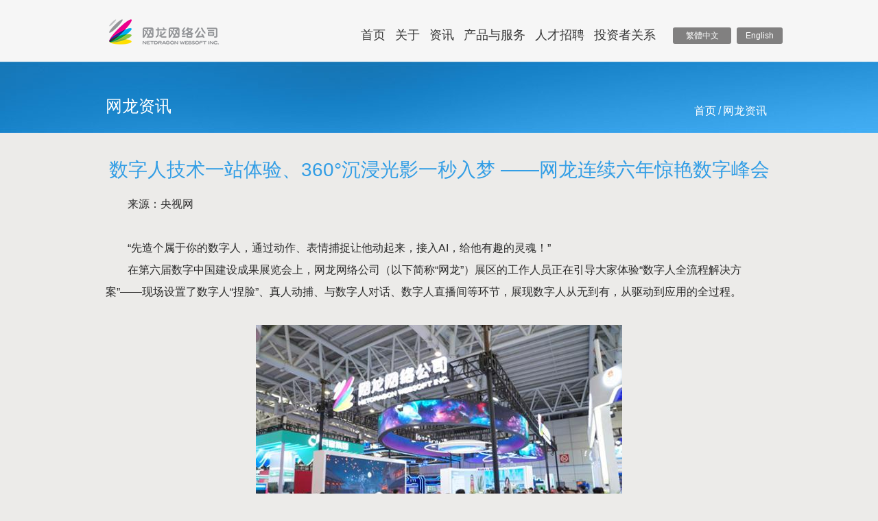

--- FILE ---
content_type: text/html
request_url: https://www.nd.com.cn/content/2023-05-18/20230518083135760.shtml
body_size: 4434
content:
<!DOCTYPE html PUBLIC "-//W3C//DTD XHTML 1.0 Transitional//EN" "http://www.w3.org/TR/xhtml1/DTD/xhtml1-transitional.dtd">
<html xmlns="http://www.w3.org/1999/xhtml">
<head>
<meta http-equiv="Content-Type" content="text/html; charset=gbk" />
<title>数字人技术一站体验、360°沉浸光影一秒入梦 ——网龙连续六年惊艳数字峰会</title>
<link type="text/css" rel="stylesheet" media="screen" href="/css/style2016.css" />
<link rel="shortcut icon" href="https://image.nd.com.cn/www/2015/05/29/logo20160226.ico">
<script type="text/javascript" src="/script/showFlash.js"></script>

<script tyye="text/javascript">
function handleRouter(type) {
    var ua = navigator.userAgent.toLowerCase();
     var url =["http:\/\/www.nd.com.cn\/content\/2023-05-18\/20230518233140588.shtml"];

    var phone_match = /iphone|ipod|ios|android|nokia|Windows Phone OS|blackberry|webos|MeeGo|smartphone|symbian|s60|Series60|ucweb|uc brower|opera mini|opera mobi|mini 9.5|320x320|240x320|176x220|320*480|480*320|240*320|320*320|176*220|vx1000|lge|m800|e860|u940|ux840|compal|wireless|mobi|ahong|lg380|lgku|lgu900|lg210|lg47|lg920|lg840|lg370|sam-r|mg50|s55|g83|t66|vx400|mk99|d615|d763|el370|sl900|mp500|samu3|samu4|vx10|xda_|samu5|samu6|samu7|samu9|a615|b832|m881|s920|n210|s700|c-810|_h797|mob-x|sk16d|848b|mowser|s580|r800|471x|v120|rim8|c500foma:|160x|x160|480x|x640|t503|w839|i250|sprint|w398samr810|m5252|c7100|mt126|x225|s5330|s820|htil-g1|fly v71|s302|-x113|novarra|k610i|-three|8325rc|8352rc|sanyo|vx54|c888|nx250|n120|mtk |c5588|s710|t880|c5005|i;458x|p404i|s210|c5100|teleca|s940|c500|s590|foma|samsu|vx8|vx9|a1000|_mms|myx|a700|gu1100|bc831|e300|ems100|me701|me702m-three|sd588|s800|8325rc|ac831|mw200|brew |d88|htc\/|htc_touch|355x|m50|km100|d736|p-9521|telco|sl74|ktouch|m4u\/|me702|8325rc|kddi|phone|lg |sonyericsson|samsung|240x|x320|vx10|nokia|sony cmd|motorola|up.browser|up.link|mmp|symbian|smartphone|midp|wap|vodafone|o2|pocket|mobile|psp|treo/i;
  
    if (location.href.indexOf("?pc") == -1 && (ua.match(phone_match) || ua == null)){
            location.href = url[0];
    } else {
        return;
    }

}

handleRouter();
</script>
</head>

<body>

<!-- header -->
<div class="header">
   <div style="display:none"><img alt="" src="https://image.nd.com.cn/www/2015/01/22/ndlogo.jpg"></div>
   <div class="wrapper header_wrapper">
     <h1 class="logo"><a href="/" title="ND" class="pngFix">网龙网络控股有限公司</a></h1>
    <ul class="nav clearfix">
        <li><a href="/" title="首页">首页</a></li>
        <li><a href="/about/overview.shtml" title="关于">关于</a></li>
        <li><a href="/press/news.shtml" title="资讯">资讯</a></li>
        <li><a href="/products/education.shtml" title="产品与服务">产品与服务</a></li>
        <!-- <li><a href="https://nd99u.site.101.com/" title="网龙大学">网龙大学</a></li> -->
        <li><a href="http://hr.nd.com.cn/" title="人才招聘" target="_blank">人才招聘</a></li>
        <li><a href="http://ir.nd.com.cn/sc/" title="投资者关系">投资者关系</a></li>
     </ul>
    <div class="language_select_btn" selectbtn="true" style="width: 67px;"><a href="http://www.netdragon.com/" id="enBtn" style="color:#fff"><span selecttextbox="true">English</span></a></div>
<div id="switch-lan"  class="language_select_btn language_switch_btn"></div>

   </div>
</div>
<!-- /header -->
<!-- main -->
<div class="main">
  <div class="title">
		<div class="wrapper">
			<h2>网龙资讯</h2>
			<p class="crumb"><a href="/">首页</a>/<span>网龙资讯</span></p>
		</div>
	</div>


	<div class="wrapper clearfix">
		<div class="sub_content news_content">
			<h3 style="color:#339ee5;text-align:center">数字人技术一站体验、360°沉浸光影一秒入梦 ——网龙连续六年惊艳数字峰会</h3>
			<p>　　来源：央视网&nbsp;</p>

<p>&nbsp;</p>

<p>　　&ldquo;先造个属于你的数字人，通过动作、表情捕捉让他动起来，接入AI，给他有趣的灵魂！&rdquo;</p>

<p>　　在第六届数字中国建设成果展览会上，网龙网络公司（以下简称&ldquo;网龙&rdquo;）展区的工作人员正在引导大家体验&ldquo;数字人全流程解决方案&rdquo;&mdash;&mdash;现场设置了数字人&ldquo;捏脸&rdquo;、真人动捕、与数字人对话、数字人直播间等环节，展现数字人从无到有，从驱动到应用的全过程。</p>

<p>&nbsp;</p>

<p style="text-align: center;"><img src="https://image.nd.com.cn/www/2023/05/nd_0518_1.jpg" /></p>

<p style="text-align: center;">网龙展区吸引大量观众驻足参观</p>

<p style="text-align: center;">&nbsp;</p>

<p style="text-align: center;"><img src="https://image.nd.com.cn/www/2023/05/nd_0518_2.jpg" /></p>

<p style="text-align: center;">网龙执行董事、党委书记郑辉接受媒体采访</p>

<p style="text-align: center;">&nbsp;</p>

<p>　　这是网龙连续6届参与数字中国建设峰会及成果展览会，前沿的技术体验和充满创意的产品设计，让网龙成为本次峰会的焦点。与此同时，网龙还为数字中国创新大赛打造了专属的元宇宙会议系统，创造高参与感、临场感的线上体验，让参赛队伍不受时间地域限制，进行交流互动。</p>

<p>　　<strong>从无到有，现场&ldquo;造&rdquo;出数字人互动秀</strong></p>

<p>　　网龙的&ldquo;数字人一站式体验区&rdquo;聚合网龙多项数字人相关技术，展出不同驱动模式下数字人的交互方式，让公众可体验数字人制作、驱动以及应用&ldquo;背后的奥秘&rdquo;。</p>

<p style="text-align: center;"><img src="https://image.nd.com.cn/www/2023/05/nd_0518_3.jpg" /></p>

<p style="text-align: center;">　　网龙&ldquo;数字人一站式体验专区&rdquo;展出数字人从制作、驱动到应用的全流程</p>

<p style="text-align: center;">&nbsp;</p>

<p>　　面对数字人如何驱动的问题，网龙给出了这样的答案&mdash;&mdash;通过&ldquo;动捕/面捕+实时引擎&rdquo;，真人可化身为数字人，并实现&ldquo;同框对话&rdquo;。此外，网龙还在逐步探索以AI来驱动数字人的模式，通过接入AI大模型，让数字人拥有与人类进行实时对话的能力，这正是人工智能技术赋予数字人感知交互的&ldquo;灵魂&rdquo;。</p>

<p>　　<strong>融合应用，且看数字光影艺术</strong></p>

<p>　　作为&ldquo;教育出海&rdquo;的先行者，网龙还在此空间中打造了一场别具一格的&ldquo;一带一路&rdquo;成果展，通过沉浸光影秀的方式，将工笔画卷轴与数字化技术相结合，营造了虚实结合、科技感十足的视觉体验。参观者可沉浸在动态光影之中，领略网龙助力&ldquo;教育出海&rdquo;的点滴成果。</p>

<p>　　多元开花，数字应用成果颇丰</p>

<p>　　如今，数字化与各行各业的融合应用已越来越紧密，凭借多年经验积累和技术沉淀，网龙从教育出发，以数字之名，让&ldquo;数实融合成果&ldquo;在党建、IP+、文旅领域全面开花。展会上，网龙数字教育元宇宙小镇、2023年全国两会AR报道、中国好党员、网龙天诺&mdash;&mdash;IP打造运营解决方案等丰硕成果也悉数亮相。</p>

<p>　　网龙执行董事、党委书记郑辉在采访中表示，在数字技术的支持下，现代化经济体系未来新图景已然展开，网龙将持续探索更多数实融合新模式，聚焦重点、集聚资源，全方位推动数字化多元应用，助力福建数字经济发展。</p>

		</div>
	</div>
</div>
<!-- /main -->
		<!-- footer -->
<div class="footer">
    <div class="wrapper footer_wrapper">
        <h2 class="pngFix"><a href="/" title="网龙网络控股有限公司">NetDragon Websoft Inc.</a></h2>
        <dl>
            <dt>网龙概况</dt>
            <dd><a href="/about/overview.shtml" title="">公司简介</a></dd>
            <dd><a href="/about/corporate-awards.shtml" title="">荣誉与成就</a></dd>
            <dd><a href="/products/cngame.shtml" title="">我们的产品</a></dd>
            <dd><a href="/about/management-team.shtml" title="">管理团队</a></dd>
            <dd><a href="/press/news.shtml" title="">公司动态</a></dd>
        </dl>
        <dl>
            <dt>联系我们</dt>
            <dd><a href="/about/contact-us.shtml" title="">联系方式</a></dd>
            
        </dl>
        <dl>
            <dt>总部地址</dt>
            <dd>福建省福州市温泉支路58号851大楼</dd>
        </dl>
    </div>
</div>
<!-- /footer -->
<!-- copyright -->
<div class="copyright clearfix">
    <div class="wrapper clearfix">
        <p class="left">
            <span>Copyright &copy; 1999-
                
                2025 NetDragon Websoft Holdings Limited. All Rights Reserved</span><br>
            <span>
                <a href="http://www.beian.gov.cn/portal/registerSystemInfo?recordcode=35010202001292" target="_blank">
                    <img src="https://image.nd.com.cn/www/nd15v1/icon_gongan.png" alt=""
                        class="icon_gongan" />闽公网安备35010202001292号</a>
            </span>
        </p>

        <!-- <div class="right">
                <a target="_blank" href="http://www.cyberpolice.cn/wfjb/"><img
                        src="http://img7.91huo.cn/news/images/topmenu/1127/netpolice1.gif" alt="报警岗亭" title="报警岗亭"
                        border="0"></a>
                <p><a target="_blank" href="http://www.cyberpolice.cn/wfjb/">报警岗亭</a></p>
            </div> -->
        <div class="right not-last">
            <a target="_blank" href="https://beian.miit.gov.cn/"><img src="https://image.nd.com.cn/www/icp1.gif"
                    alt="闽ICP证B2-20050038" border="0" title="闽ICP证B2-20050038"></a>
            <p>闽ICP证<br /><a target="_blank" href="https://beian.miit.gov.cn/">B2-20050038</a></p>
            <p></p>
        </div>
        <div class="right not-last">
            <a href='https://www.99.com/content/2017-09-17/20170917210927418.shtml' target='_blank'
                style='border:0;'><img src='https://image.nd.com.cn/www/images/nd/fjcp1.jpg' style='border:0;' /></a>
        </div>
    </div>
</div>
<script type="text/javascript" src="/script/language_for_ir.js??"></script>
<script type="text/javascript" src="/script/run_switch_language.js"></script>
<!-- /copyright -->
<!--统计代码-->
<script>
    var _hmt = _hmt || [];
    (function () {
        var hm = document.createElement("script");
        hm.src = "https://hm.baidu.com/hm.js?efaa63e84e0f624f57139b7ed788c365";
        var s = document.getElementsByTagName("script")[0];
        s.parentNode.insertBefore(hm, s);
    })();
</script>
<!--/统计代码-->

</body>
</html>


--- FILE ---
content_type: text/css
request_url: https://www.nd.com.cn/css/style2016.css
body_size: 7796
content:
@charset "utf-8";

/* cssreset */
body, div, h1, h2, h3, h4, h5, h6, p, blockquote, dl, dt, dd, ul, ol, li, fieldset, form, tr, th, td, center, input, button, textarea{padding:0;margin:0}
table { border-collapse: collapse; border-spacing: 0;}
fieldset, img { border: 0;}
button,input,select,textarea{ font-size:12px;}
input,img,select{ vertical-align:middle;}
ul,li{list-style:none;}
h1, h2, h3, h4, h5, h6 {font-size: 100%;  font-weight: normal;}
strong{ font-weight: normal;}
.left{ float:left;}
.right { float:right;}
.txthide{text-indent:-9999em;overflow:hidden; line-height:0; font-size:0;}
.relative { position:relative;}
.absolute { position:absolute;}

/* float */
.clearfix:after{ content:""; height:0; visibility:hidden; display:block; clear:both;}
.clearfix{ zoom:1;}
.clear { clear:both;}

/* a */
a{ color:#000; text-decoration:none;outline: none;}
a:active {star:expression(this.onFocus=this.blur());}:focus { outline:0; }
a:hover{ text-decoration:none;}

html,body{ font: 12px/21px "MicroSoft YaHei",sans-serif; background:#ecebe9;}
.wrapper{ margin:0 auto; width:1002px;}


/*-----------------------------------public------------------------------------------*/
/*header*/
.cover{width:100%; position:absolute;bottom:0px; left:0px; height:3px; background:url(https://image.nd.com.cn/www/2014v1/cover0829v1.png) repeat-x 0px -2px; margin-bottom:-3px;}
.header{ height: 90px; background-color: #f6f6f6;/*overflow: hidden;*/position: relative;}
.header_wrapper{ position: relative; height: 88px;}
.logo{ padding: 26px 0 0 17px; width: 109px; height: 75px;}
.logo a{ display: block; width: 166px; height: 50px; background: url(https://image.nd.com.cn/www/nd15v1/ndlogo_160525a.png) no-repeat 0 0; text-indent: -999em; overflow: hidden;}
.nav{ position: absolute; top: 37px; right:178px;}
.nav li{ float: left; display: inline-block; margin: 0 7px;}
.nav li a{ display: inline-block; height: 28px; color:#353535; text-transform: uppercase; line-height: 28px; font-size: 18px; }
.nav li a:hover,.nav li a.on{ border-bottom: 3px solid #353535;}
.language_select_btn{ position: absolute; right:0px; top: 40px; width: 85px; height: 24px; background-color: #818080;text-align: center; color: #fff; border-radius: 3px; line-height: 24px; z-index: 999; cursor: pointer;}
.language_select_box{ background-color: #818080; border-radius: 0 0 5px 5px;}
.language_select_box li{ border-top: 1px dashed #949393; line-height: 25px; }

/*footer*/
.footer{ background-color: #f6f6f6; border-top: 1px solid #d9d8d7;}
.footer_wrapper{ padding: 0 16px; height: 280px; overflow: hidden; width: 970px;}
.footer_wrapper h2{ float: left; margin-top: 30px; width: 277px; height: 57px; background: url(https://image.nd.com.cn/www/images/footer-logo-170527b.png) no-repeat 0 0;}
.footer_wrapper h2 a{ display: block; width: 100%; height: 41px;padding-top: 21px; font-size: 0;font-weight: bold;font-family: sans-serif; overflow: hidden;color: #cbcbcb;letter-spacing: 3.2px;}
.footer_wrapper dl{ float: left; width: 217px; height: 280px; border-left: 1px solid #e3e3e3;}
.footer_wrapper dt,.footer_wrapper dd{ padding-left:43px ;}
.footer_wrapper dt{ padding-top: 35px; padding-bottom: 10px; color: #339ee5; font-size: 18px;}
.footer_wrapper dd{ font-size: 13px; color: #676767; line-height: 22px;}
.footer_wrapper dd a{ color: #676767; }
.footer_wrapper dd a:hover{ color: #339ee5; text-decoration: underline;}

/*copyright*/
.copyright{ background-color: #2f2f2f; line-height: 51px; font-size: 14px; text-align: center;padding: 10px 0;height:51px;color:#fff;line-height:51px;}
.copyright a{ color:#979797;}
.copyright a:hover{ text-decoration: underline;}
.copyright .right{font-size: 12px;_display:inline;}
.copyright .right.not-last{margin-right: 10px;}
.copyright .right img{vertical-align: middle;}
.copyright p{color:#979797;}
.copyright .right p{display: inline-block;line-height: 1.5em;vertical-align: middle;*display:inline;*zoom:1;}

/**
*********************************************index*****************************************
**/
/*index header*/
.index_header{width: 100%;  background: #f6f6f6; z-index: 850; }
.index_header_focus{background: url(https://image.nd.com.cn/www/2014v1/topfocusbg.jpg) no-repeat center; z-index: 850}

.index_header_wrapper .nav li a{ color:#339ee5;}
.index_header_wrapper .nav li a:hover,.nav li a.on{ border-bottom: 3px solid #339ee5;}
.index_header_wrapper .language_select_btn{ background-color: #339ee5 ;}
.index_header_wrapper .language_select_box{ background-color: #236f89;}
.index_header_wrapper .language_select_box li{ border-top: 1px dashed #186680; }
.index_header_wrapper .joinus{position: absolute; width:67px; height:46px; bottom: -48px; right:0; z-index: 999}
.index_header_wrapper .joinus a{display: block; width:67px; height:32px;  background:#fff url(https://image.nd.com.cn/www/2014v1/joinus0825.png) no-repeat 7px 10px; opacity:0.8;   filter:alpha(opacity=80); }

.index_content h3{ padding: 58px 0 43px 16px; text-transform: uppercase; font-size: 30px; color: #3b3b3b;}
/*index flash*/
.index_banner{ position: relative; height: 472px; width: 100%; overflow: hidden; }
.index_flash_box,.index_flash_box li{ height: 472px; overflow: hidden; }
.index_flash_box,.index_flash_box li a{display: block; width: 100%; height: 100%}
.index_flicking_con{ position: absolute; right:70px; bottom: 30px; width: 50%; text-align: right;}
.index_flicking_con a{ display: inline-block; margin: 0 5px; width: 16px; height: 16px; background: url(https://image.nd.com.cn/www/2014v1/spr.png) no-repeat -266px -530px; }
.index_flicking_con a.on{ background-position: -285px -511px ;}
#btn_prev,#btn_next{ display: none;}


/*index news*/
.index_news{ padding: 30px 0 45px; background-color: #2f2f2f; color: #9b9b9b; font-size: 18px; line-height: 1.7;}
/*index media*/
.index_media_box_all{overflow: hidden; height: 265px;}
.index_media_con{position: absolute;right: 0px;top: 60px; width: 94px; height: 20px; z-index: 100}
.index_media_con a{display: inline-block; margin: 0 5px; width: 16px; height: 16px; background: url(https://image.nd.com.cn/www/2014v1/spr.png) no-repeat -266px -530px;}
.index_media_con a.on{background-position: -284px -530px ;}
.index_media li{float: left; display: inline; margin: 0 16px; width: 301px; }
.index_media .index_media_box{width: 301px; height: 211px;}
.index_media .index_media_box img{width: 301px; height: 211px;}
.index_media p{text-align: left; font-size:16px; color: #666; margin-top:10px;color:#2d2d2d }


/*index our products*/
.index_products_list{position: relative; height: 427px; overflow: hidden; float: left; display: inline; margin: 0 16px; width: 469px; background-color: #fff;}
.index_products_list dt{ width: 469px; height: 211px; overflow: hidden; position: relative;}
.index_products_list dt a{ color: #fff; font-size: 18px;}
.index_products_list dt img{ width: 469px; height: 211px;}
.index_products_list dt.edu_product_title img {
  height: 327px;
  margin-top: -58px;
}

.index_products_list dt strong,.index_products_mask{ position: absolute; bottom: 0; left: 0; }
.index_products_list dt strong{ padding-left: 15px; display: block; width: 454px; height: 42px; line-height: 42px; }
.index_products_list .index_products_mask{ left: 0; width: 469px; height: 42px; background-color: #000; opacity: 0.6; filter:alpha(opacity=60);}
.index_products_list dd{ position: relative;height: 71px; overflow: hidden; border-bottom: 1px solid #d5d5d5;}
.index_products_list dd.full-cont{height:215px;background-color: #FFF; }
.index_products_list dd.full-cont a{color:#000}
.index_products_list dd.full-cont a:hover{background:none;color:#000;}
.index_products_list dd a:hover strong{ color: #fff;}
.index_products_list dd.full-cont p{color:#a6a6a6}
.index_products_list dd a{ display: block; padding: 0 15px; height: 100%; font-size: 12px; color: #a6a6a6;position: relative;z-index: 2;}
.index_products_list dd img {
    display: none;
    width: 100%;
    height: 71px;
    position: absolute;
    left: 0;
    top: 0;
}
.index_products_list dd:hover img {
    display: block;
}

.index_products_list dd a:hover{ background: url(https://image.nd.com.cn/www/2014v1/product_hover180330.png) no-repeat 0 0; color: #bfbfbf; }
.index_products_list dd.full-cont a:hover strong{ color: #000;}
.index_products_list dd a strong{ display: block;height: 27px; line-height: 27px; padding-top: 15px;  color: #000;  font-size: 16px; }
.index_products_list dd a strong,.index_products_list dd a p{ height: 25px; line-height: 25px; overflow: hidden; white-space:nowrap; text-overflow:ellipsis; }
.index_products_list ul{padding-left: 25px;}
.index_products_list dd li{list-style-type: disc;}
.index_products_list dd li a{height: auto;padding-left: 0;}
.index_products_list dd li a:hover{text-decoration: underline;}
 .index_products_list dd.edu_product{top: 211px; left: 0; position: absolute;  height: 427px;width: 100%; }
 .index_products_list dd.soft_product{top: 211px; left: 0; position: absolute;  height: 427px; }

/*index about us*/
.link-head h3{ float:left;}
.link-head a { float:right; padding:58px 40px 0 0; font-size:14px; color:#339ee5;}
.index_about_us{ padding: 0 16px; line-height: 36px; font-size: 16px; color: #2b2b2b;}
.index_about_us span{ color: #339ee5;}
.index_about_us li { float: left; padding: 0 4px;width:130px;height:60px;overflow:hidden;}
.index_about_us li a{ display:block;width:130px; height:65px; background:url(https://image.nd.com.cn/www/nd15v1/tuijie_20200822.jpg) no-repeat}
.index_about_us li.ico101 a{ background-position:-140px -294px;}
.index_about_us li.ico101 a:hover{ background-position:-140px -5px;}
.index_about_us li.ico99 a{ background-position:0 -364px;}
.index_about_us li.ico99 a:hover{ background-position:0 -75px;}
.index_about_us li.ico101p a{ background-position:-143px -367px;}
.index_about_us li.ico101p a:hover{ background-position:-143px -78px;}
.index_about_us li.icom a{ background:url(https://image.nd.com.cn/www/2020/09/14/moyu-20200914.jpg);background-position:0 -60px;}
.index_about_us li.icom a:hover{ background-position:0 0;}
.index_about_us li.icoms a{ background-position:-285px -294px;}
.index_about_us li.icoms a:hover{ background-position:-285px -0px;}
.index_about_us li.icoy a{ background-position:-5px -508px;}
.index_about_us li.icoy a:hover{ background-position:-5px -219px;}
.index_about_us li.icoz a{ background-position:-145px -510px;}
.index_about_us li.icoz a:hover{ background-position:-145px -221px;}

/*index partners*/
.index_partners{ margin-top: 120px;}
.index_partners_wrapper{ padding: 25px 0 17px;}
.index_partners_wrapper li{ float: left; display: inline; margin: 0 10px;}

/*subcontent*/
.sub_content h4.cx_title01{padding: 50px 0 45px 0;}
.sub_content h4.cx_title02{font-size: 22px; color: #747474; padding-top: 40px;}

/*indexabout*/
.index_about{ padding: 29px 0 44px 15px; background-color: #2f2f2f; color: #9b9b9b; font-size: 18px; line-height: 1.7;}
.index_about h3{padding-bottom: 11px;font-size: 30px; text-transform: uppercase;}

.index_about .floatright{float: right;}
.index_about span{float: right; font-size: 14px; color: #737373}
.index_about .left li a{font-size: 14px; color: #a6a6a6; white-space: nowrap;overflow: hidden;width: 350px;display: block;text-overflow: ellipsis;float:left;}
.index_about li a:hover{font-size: 14px; color: #339ee5; text-decoration: underline;}
.index_about .left,.index_about .right{float:left; width: 45%;}
.index_about .left{padding-left:10px;}
.index_about .left li{line-height: 40px;}
.index_about #more{float:right;color:#339ee5; text-decoration:underline;font-size:14px}
.index_about .right{position: relative; overflow: hidden; ;padding-top: 75px;height:190px;float:right;margin-right:27px }
.index_about .right h3.cx_right_title {margin-left:2px;line-height: 14px; font-size: 14px; border-left: 3px solid #339ee5; padding:0 0 0 8px;  }
.index_about .right h3 span{float: none; color:#339ee5 }
.index_about .right span{line-height: 14px;}
.index_about .right .news_box{position: relative; overflow:hidden;  padding:15px 0 36px 0; z-index: 1; }

.index_about .right .news_box img{ width: 216px; height: 121px; object-fit: cover;}
.index_about .right .news_box a{font-size: 12px; color:#a6a6a6;white-space: nowrap;overflow: hidden;width: 96%;background:#353535;text-align:center;display: block;text-overflow: ellipsis;}
.index_about .right .prev,.index_about .right .next{float: left;width: 23px; height: 23px; color: #339ee5; font-size: 26px;text-align: center; ; line-height: 16px ; background: #474747; cursor: pointer; }
.index_about .right .prev{margin-left: 385px;}
.index_about .right .next{margin-left: 10px;}
.index_about .right .prev:before,.index_about .next:before{}

.index_about .right .news_box div p{font-size: 12px; padding:13px 0 13px 0; overflow: hidden; background: #353535; width: 96%; text-align: center;}
.index_about .right .news_box li.first_fix{margin:0;}
.index_about p{ padding-top: 8px;}
.index_about p span{ color: #319de5;}
.index_about .desc{ color:#747474; font-size: 13px;}
.language_switch_btn{ right:75px;}

/**********************************
 *sub page
 **********************************/
 /*title*/
.main{padding-bottom: 150px;color: #666666;font-size: 16px;line-height: 2;}
.title{background: #2893da url(https://image.nd.com.cn/www/images/2014/title.jpg) no-repeat;height: 104px;color: #ffffff;overflow: hidden;}
.title .wrapper{position: relative;}
.title h2{font-size: 24px;line-height: 130px;text-indent: 15px;}
.crumb{position: absolute;bottom: 50px;right: 20px;font-size: 16px;line-height: 1;}
.crumb a, .crumb span{padding: 0 3px;text-transform: capitalize;}
.crumb a{color: #fff;}
.crumb a:hover{text-decoration: underline;}

/*poo1*/
.pop1_main_box{width: 100%;height: 100%;position: absolute;top: 0;left: 0;z-index: 1000;display: none;}
.pop1_mask{ background: #000; position: fixed; left: 0;top: 0;height: 100%;width: 100%; opacity:0.8; filter:alpha(opacity=80);}
.pop1{ position: fixed; _position: absolute; top: 15%; _top:expression(eval(document.documentElement.scrollTop+150)); left: 50%; width: 960px; height: 620px; margin-left: -480px;}
.pop1 a{ display: block; position: absolute; font-family: "宋体"; text-align: center;}
.pop1 a:hover{color: #fff;}
.pop1 .img_ctrl{ top: 50%; margin-top: -230px; width: 80px; height:460px; line-height: 460px; color: #6f6f6f;  font-size: 40px;}
.pop1 .prev{ left: 0;}
.pop1 .next{ right: 0;}
.pop1 .pop_con{ position: relative; margin: 0 auto; padding: 10px; width: 700px; background-color: #fff;}
.pop1 .pop_con img{ display: block; margin:0 auto;}
.pop1 .close{ background: url(https://image.nd.com.cn/www/2014v1/140928/spr_140928.png) no-repeat 0 0; width:35px;height: 35px; right:-20px; top:-20px; line-height: 35px; color: #fff; font-size: 25px;}
.pop1 .close:hover{ background-position: 0 -36px;}


.audio_qp ul{padding-top:20px;}
.audio_qp ul li{ display: inline-block;*display: inline;*zoom: 1; padding:0 5px; width:340px;vertical-align: top;}
.audio_qp ul li img{width:340px; height:200px;}
.audio_qp ul li p{text-align:center; color:#339ee5;}

/*sub_content*/
.sub_content{float: right; width: 710px; min-height: 690px; padding: 0px 20px 0px 35px; border-left: 1px solid #d9d8d7; _overflow:hidden}

.sub_content h3{padding: 40px 0 20px;font-size: 28px;line-height: 1;}

.sub_content h4{padding: 50px 0 20px;color: #339ee5;font-size: 24px;line-height: 1;}
.sub_content h4.cx_division{padding: 20px 0 40px; font-size: 16px; border-top: 1px dotted #bdbcbb;}
.sub_content p{padding: 0px 0;color:#2b2b2b;line-height:2 !important}
.sub_content p.indent2{text-indent: 2em;color:#2b2b2b;margin-top:25px;}
.sub_content p strong{font-weight: bold;}
.sub_content p a{color: #339ee5; font-size: 14px;}
.sub_content p a:hover{text-decoration: underline;}
.sub_content p img{display:inline-block; max-width:100%; margin:0 auto;}
.page_div{float: right; margin-top:20px;}
.page_div span.m,.page_div span.counts{display: inline; background: none; height: auto; border: none; }
.page_div a{float: left;display: block; padding:0 10px;height: 20px;font-size:12px ;color: #2b2b2b; line-height: 20px; margin:0 1px;}
.page_div a:hover,.page_div a.on{color: #fff; background: #339ee5; }
.sub_content h4.pt20{padding-top: 20px;}

/*sub_sidebar*/
.sub_sidebar{float: right;width: 230px;font-size: 14px; text-transform:uppercase; _overflow:hidden;}
.sub_sidebar h3{padding-top: 46px;padding-bottom: 23px;color: #c0c0c0;font-size: 24px;line-height: 1;text-indent: 17px;}
.side_nav{padding-left: 17px;}
.side_nav li{height: 58px;border-bottom: 1px solid #d9d8d7;line-height: 58px;}
.side_nav a{display: block;background: url(https://image.nd.com.cn/www/2014v1/spr_01.png) no-repeat -500px 0;color: #3b3b3b;font-size:16px;}
.side_nav a:hover, .side_nav .current a{background-position: 0 22px;color: #339ee5;text-indent: 17px;}

.side_nav .side_nav_li_last{border-bottom: 0;}
/*----------------about us----------------*/
/*Corporate Culture*/
.w_bdb{padding-bottom: 30px;border-bottom:1px dotted #bdbcbb;}

/*Contact Us*/
.w_contact_us{padding: 25px 0;border-bottom:1px dotted #bdbcbb;}
.w_contact_us p{padding: 0;font-size: 14px;color:#2b2b2b}
.w_contact_us span{color: #339ee5;}
.w_contact_us strong{font-size: 18px;font-weight: bold;}

.w_contact_us_first{padding-top: 0;}
.w_contact_us_last{border-bottom:0;}

/*Corporate Awards*/
.w_c_b {color: #0082d9;}
.w_c_pi {color: #e317b6;}
.w_c_lg {color: #57a000;}
.w_c_o {color: #fc6500;}
.w_c_r {color: #e10000;}
.w_c_p {color: #5e00c7;}
.w_c_g {color: #5e00c7;}

.w_corporate_awards dl{background: url(https://image.nd.com.cn/www/images/2014/w_line.jpg) repeat-y 75px 4px;padding-bottom: 23px;}
.w_corporate_awards dt{float: left;background: url(https://image.nd.com.cn/www/2014v1/w_dot.jpg) no-repeat 75px 4px;width: 100px;font-size: 24px;line-height: 1;}
.w_corporate_awards dd{float: right;background: url(https://image.nd.com.cn/www/images/2014/w_bubble.jpg) no-repeat center top;width: 610px;padding-top: 20px;}
.w_corporate_awards ul{background: url(https://image.nd.com.cn/www/images/2014/w_bubble.jpg) no-repeat center bottom;padding-left: 45px;padding-right: 20px;padding-bottom: 20px;font-size: 14px;line-height: 1.75; font-weight: bold;}
.w_corporate_awards li{list-style-type:disc;padding: 7px 0;}

.w_corporate_awards .w_corporate_awards_dl_last{background-repeat: no-repeat;background-position:70px -200px;}
.w_corporate_awards .w_corporate_awards_dl_first {background-repeat: no-repeat;}
.w_c_lg dt{background-position:  -25px 4px;}
.w_c_o dt {background-position: -125px 4px;}
.w_c_r dt {background-position: -225px 4px;}
.w_c_pi dt{background-position: -325px 4px;}
.w_c_p dt {background-position: -425px 4px;}
.w_c_g dt {background-position: -525px 4px;}

/*Management Team*/
.w_management_team{padding-bottom: 40px;}
.w_management_team dt{background-color: #393939;height: 72px;padding-left: 16px;border-left: 5px solid #339ee5;}
.w_management_team h4{margin-top: 0;padding: 15px 0 8px 0;line-height: 1; font-size: 24px}
.w_management_team span{display: block;color: #c0c0c0;font-size: 14px;line-height: 1;}
.w_management_team dd{background-color: #fff;padding: 20px 23px;border-top: 1px solid #ecebe9;border-bottom: 1px dotted #bdbcbb;font-size: 14px;line-height: 1.75;}



/*Milestones*/
.w_milestones dt{width: 70px;padding-right: 30px;height: 24px;font-size: 16px;line-height: 24px;text-align: right;}
.w_milestones .bg_n dt {background: none;}
.w_milestones ul{padding-left: 30px;}
.w_milestones li{list-style-type: none;}
.w_tab_menu{padding-bottom: 40px;padding-top: 20px;}
.w_tab_menu li{float: left;}
.w_tab_menu a{display: block;background-color: #cfcfce;width: 226px;height: 46px;margin-right: 10px;color: #f1f1f1;line-height: 46px;text-align: center;-webkit-border-radius: 5px;
-moz-border-radius: 5px;
border-radius: 5px;}
.w_tab_menu a:hover, .w_tab_menu .on a{background-color: #339ee5;color: #fff;}
.w_tab_menu .w_tab_menu_a_last{margin-right: 0;}

/*Contact NetDragon*/
.w_contact_netdragon{padding: 25px 0;}
.w_contact_netdragon p{padding:0 0 20px;line-height: 1.75;}
.w_contact_form{width: 437px;}
.w_contact_form li{padding-bottom: 18px;}
.w_contact_form input{display: block;background-color: #fff;width: 405px;height: 43px;padding: 0 16px;border: 1px solid #d9d8d7;color: #d8d8d6;font-size: 16px;line-height: 43px;font-family: "MicroSoft YaHei";}
.w_contact_form_btns{padding-top: 6px;}
.w_contact_form_btns input{background-color: #339ee5;width: 150px;height: 48px;margin-right: 13px;border: 0;color: #ffffff;font-size: 16px;cursor: pointer;
-webkit-border-radius: 5px;
-moz-border-radius: 5px;
border-radius: 5px;}
.w_contact_form_btns .w_reset{background-color: #cfcfce;color: #f6f6f6;}
/*0616*/
.invest_type_btn{background-color: #fff;border: 1px solid #d9d8d7;color: #d8d8d6;text-indent: 16px;cursor: pointer;width: 437px !important;}
.invest_type_box{width: 437px !important;}
.invest_type_box li{height: 28px;line-height: 28px;padding-bottom: 0; border-top: 1px dashed #d9d8d7;color: #6F6F6F;}

/*Corporate Governance*/
.w_corporate_governance{}
.w_corporate_governance dt{background-position: 75px 113px;height: 244px;line-height: 244px;}
.w_corporate_governance dd{background: none;padding-top: 0;}
.w_corporate_governance p{float: left;width: 179px;padding: 3px 12px;text-align: center;}
.w_corporate_governance span{display: block;background-color: #fff;height: 43px;border-bottom: 1px solid #d5d5d5;color: #666666;font-size: 14px;line-height: 43px;}
.w_corporate_governance .lh1_5{line-height: 1.5;}

.w_corporate_governance .w_c_b {background-repeat: repeat-y;}
.w_corporate_governance span a{color: #666666;}

/*Analyst Coverage*/
.w_set_tab{background-color: #fff;width: 100%;}
.w_set_tab th, .w_set_tab td{padding: 14px;border: 1px solid #ddd;font-size: 14px;text-align: left;white-space: nowrap; line-height:20px;}
.w_set_tab th{color: #339ee5;font-weight: normal;}
.w_set_tab span, .w_set_tab a{color: #339ee5;}
.w_set_tab a:hover{text-decoration: underline;}
.w_set_tab td p{padding: 0; text-align:left; white-space:normal; word-break: break-all;word-wrap:break-word;overflow: hidden; width:auto}

.w_set_tab .size{float: right;color: #666666;}

.w_set_tab1{background-color: #fafaf9;width: 100%;}
.w_set_tab1 tr:nth-child(2n+1){background-color: #ffffff;}
.w_set_tab1 th, .w_set_tab1 td{padding: 14px;border: 1px solid #ecebe9;font-size: 14px;text-align: left;white-space: nowrap; line-height:20px;}
.w_set_tab1 th{background-color: #fefce3;color: #e3a600;font-weight: normal;}
.w_set_tab1 span, .w_set_tab1 a{color: #339ee5;}
.w_set_tab1 a:hover{text-decoration: underline;}
.w_set_tab1 td p{padding: 0; text-align:left; white-space:normal; word-brea
k: break-all;word-wrap:break-word;overflow: hidden; width:auto}

.w_set_tab1 .size{float: right;color: #666666;}

/*page*/
.page{padding: 20px 0;font-size: 14px;text-align: right;line-height:1;}
.page a, .page span{display: inline-block;height: 20px;padding: 0 5px;color: #747474;font-size: 14px;font-weight: bold;line-height: 20px;}
.page span, .page a:hover{background-color: #339ee5;color: #fff;}

.spage {width: 100%;}
.page_version2{padding: 20px 0;font-size: 14px;text-align: right;line-height:1;}
.page_version2 a, .page_version2 span{display: inline-block;height: 20px;padding: 0 5px;color: #747474;font-size: 14px;font-weight: bold;line-height: 20px;margin: 0 2px;}
.page_version2 span, .page_version2 a:hover{background-color: #339ee5;color: #fff;}
.page_version2 .no_link {background: gray;}

/*FAQ*/
.faq dl{margin-bottom: 8px;}
.faq dt{position: relative;background-color: #ffffff;height: 57px;padding-left: 70px;padding-right: 17px;border-bottom: 1px solid #ecebe9;color: #484848;font-size: 14px;line-height: 57px;}
.faq dt a{position: absolute;left: 0;top: 0;background: #339ee5 url(https://image.nd.com.cn/www/images/2014/spr_01.png) no-repeat 0 -75px;width: 56px;height: 57px;}
.faq dt a.show{background-position: 0 -133px;}
.faq dd{display: none;background-color: #faf9f9;padding: 12px 20px;border-bottom: 1px solid #ecebe9;color: #747474;font-size: 12px;line-height: 1.75;}
.faq dd a {color: #e3a600;text-decoration: underline;}
.faq dt span.font{color: #339ee5}

/*Our Partners - xus*/
.xus_ullist{ padding-bottom:60px;}
.xus_ullist li{ display:inline-block; width:230px; float:left; margin:0 3px;}
.xus_ullist li.cx_half{ display:inline-block; width:340px; float:left; margin:0 3px;}
.xus_ullist li img{ display:block; height:84px; width:230px;}
.xus_ullist li img.cx_half{ display:block; height:236px; width:326px; margin: 0 auto;}
.xus_pname{ height:60px;color:#747474; font:normal 14px/20px Tahoma, Geneva, sans-serif; padding:10px 0 0; width:230px; text-align:center; word-break: break-all;word-wrap:break-word;overflow: hidden;}
.cx_gmae_xus_pname{width: 340px;}
/*experience - cx*/
.cx_ullist{ padding-bottom:60px;}
.cx_ullist li{ display:inline-block; width:346px; float:left; margin:0 3px;}
.cx_ullist li.cx_main{width: 698px;}
.cx_ullist li img{ display:block; width: 346px;}
.cx_ullist li img.cx_main{ display:block; width: 698px;}
.cx_pname{ height:60px;color:#747474; font:normal 14px/20px Tahoma, Geneva, sans-serif; padding:10px 0 0; width:340px; text-align:center; word-break: break-all;word-wrap:break-word;overflow: hidden;}
.cx_pname_main{width: 680px;}

/*Corporate Governance - xus*/
.xus_tabbtn{ padding-bottom:35px;}
.xus_tabbtn li{ display:inline; width:228px; float:left; margin:0 4px;}
.xus_tabbtn li a{ display:block; width:228px; height:48px; text-align:center; color:#fff;font:normal 16px/48px Tahoma, Geneva, sans-serif; background:url(https://image.nd.com.cn/www/images/2014/xus_sprite.gif) no-repeat 0 0;}
.xus_tabbtn .on a,.xus_tabbtn li a:hover{ background-position:0 -48px;}
.xus_tabcon_table{ padding:0px 0 20px; border-bottom:1px dotted #bdbcbb;}
.xus_tabtip{ padding:10px 0 0 ; color:#747474; font:normal 12px/24px Tahoma, Geneva, sans-serif;}

/*2010 - xus*/


.xus_event{ padding:30px 0; border-bottom:1px dotted #bdbcbb;}
.xus_event:last-child{border-bottom: 0;}
.xus_event dt{ display:inline-block; float:left; width:227px;}
.xus_event dd{ display:inline-block; float:left; width:100%; margin-left:15px;}
.xus_event h5,.xus_event h5 a{ color:#2b2b2b; font:normal 20px/28px "MicroSoft YaHei";}
.xus_event p{ color:#2b2b2b; font:normal 14px "MicroSoft YaHei"; padding:0; line-height:2em; _width:680px;}
.xus_event p.date{padding:5px 0 12px;}
.xus_event p.date span{ color:#339ee5;}
.xus_event2 dt{width: 300px;}
.xus_event2 dt img{width: 100%;height: auto;}
.xus_event2 dd{width: 380px;margin-left: 30px; _overflow:hidden;}
.xus_event2 h5, .xus_event2 h5 a{font:normal 16px;margin:10px 0 30px;}
.xus_event2 p{font:normal 16px;}
.xus_fpage{ text-align:right; padding-top:20px;font:normal 14px/20px Arial;}
.xus_fpage strong{ font-weight:bold;}
.xus_fpage a{ color:#747474;font:bold 14px/20px Arial;}
.xus_fpage a:hover{ color:#414141; cursor:pointer;}
.xus_fpagenum{ padding:0 5px;}
.xus_fpagenum a,.xus_fpagenum span{ padding:3px 6px; font:bold 14px/14px Arial; color:#747474;}
.xus_fpagenum span{ background:#339ee5; color:#fff;}
.xus_fpagenum a:hover{ text-decoration:none;}

/*MMO Games - xus*/
.xus_mmogames li{ display:inline; float:left; padding-bottom:34px; margin:0 8px;}
.xus_mmogames li p.cx_center{text-align: center;}
.distance li{padding-bottom: 18px;}
.gamesbox{ display:block; width:339px;min-height: 460px; _height:460px; border-bottom:1px solid #d5d5d5; overflow:hidden; background:#fff;}
.games_img,cx_games_img{ display:block; width:339px; height:205px; position:relative;}
.cx_games_img_main{ width:694px; height: auto;}
.games_img a,cx_.games_img a{ display:block; text-align:center; }
.games_img img{float:left; width:339px; height:205px;}
.games_img img.product{float:none; width:100%; height:205px;}
.games_img img.cx_main{ width:694px; height:auto;}
.g_shadow_bar{ display:block; width:339px; height:42px;background:#000;opacity:0.5;-moz-opacity:0.5;filter:alpha(opacity=50); position:absolute; left:0; bottom:0;}
.g_name_bar{display:block; width:320px; height:42px; padding-left:19px; overflow:hidden; color:#fff; font:normal 18px/42px Georgia; position:absolute; left:0; bottom:0;}
.games_info{ width:305px; padding:0 17px;}
.games_info dt{ padding:11px 0; color:#339ee5; border-bottom:1px dotted #d9d8d8;font:normal 12px/24px Tahoma, Geneva, sans-serif;}
.games_info dd{color:#2b2b2b;font:normal 12px/24px Tahoma, Geneva, sans-serif;}

/*News*/
.news_content{width: 972px;padding: 0 15px;border: 0;}

.sub_content .w_tab_menu a{ width:166px; height:80px; line-height:80px;}
.sub_content .w_tab_menu .big-btn a { font-size:12px; line-height:20px; padding-left:5px; text-align:left}
.sm-news4 .w_tab_cont h5 { font-size:16px; color:#2b2b2b; font-weight:bold; }
.sm-news4 .w_tab_cont p { text-indent:2em; font-size:14px; padding:10px 0; line-height:2.5; text-align:justify;}
.sm-respon { padding-left:15px; }
.sm-news4 .w_tab_cont p.sm-respon-h {text-indent:0em;}
.sm-news4 .w_tab_cont .sm-respon p {text-indent:0em;}
.sm-btm-btn { text-align: center; padding-top:30px; }
.sm-btm-btn a { display:inline-block; height:30px; line-height:30px;text-align:center; width:100px; color:#fff; background-color:#cfcfce; border-radius:5px; margin-left:20px;}
.sm-btm-btn a:hover,.sm-btm-btn a.on { background-color:#339ee5; }

/* �������� */
.main .jc-link{padding: 50px 50px 100px 50px; margin-top: 15px; background-color: #fff; }
.main .jc-link .mian-link dt{float: left; width: 310px; }
.main .jc-link .mian-link dd{float: left;}
.main .jc-link .mian-link p{ font-size: 14px;  line-height: 35px}
.main .jc-link .mian-link span{color: #333333;  font-weight: bold;}
.main .jc-link .mian-link a{color: #009ad1}
.main .jc-link .product-link h4{ color: #078dbc; font-size: 18px ; font-weight: bold;}
.main .jc-link .product-link  table{display: block; padding-top: 30px; font-size: 14px; line-height: 30px;}
.main .jc-link .product-link th{text-align: left; color: #333; width: 260px; line-height: 35px}
.main .jc-link .product-link td a{ color: #009ad1}
.main .jc-link .product-link .edc-title{padding-top: 50px; height: 40px; border-bottom:3px solid #f2f2f2; }
.main .jc-link .product-link .edc-title .fl{float: left;}
.main .jc-link .product-link .edc-title a{float: left; display: block; width: 74px; height: 26px; text-align: center;line-height: 26px; border-radius: 2px; background-color:#05abe5; color: #fff; font-size: 14px; font-family: "����" }
.main .jc-link .product-link .edc-width td{width: 270px;}
.products-fellow-img img{margin: 0 5px 5px 0;max-height: 71px;}

.w_tab_menu.nd-pic-menu a {height: 58px;line-height: 58px;}
.nd-pic-2017 li {display: inline;float: left;width: 340px;margin: 0 7px;padding-bottom: 18px;}
.nd-pic-2017 li img {width: 340px;height: 202px;cursor: pointer;}
.nd-pic-2017 li .directory-tit {text-align: center;font-size: 20px;color: #666;font-family: 'microsoft yahei';}
.nd-pic-big-2017 {
    position: fixed;
    z-index: 1000;
}
.nd-pic-big-2017 .mask{
    position: fixed;
    z-index: 100;
    width: 100%;
    height: 100%;
    background: #000;
    opacity: .7;
    filter: alpha(opacity=70);
    top: 0;
    left: 0;
}
.nd-pic-big-2017 .pic-main {
    position: fixed;
    z-index: 1000;
    overflow: hidden;
    left: 50%;
    top: 50%;
    width: 340px;
    height: 202px;
}
.nd-pic-big-2017 .close-btn {
    float: right;
    font-family: "simsun";
    font-size: 30px;
    color: #ccc;
    cursor: pointer;
    font-style: normal;
}
.nd-pic-big-2017 .pic-main img {
    clear: both;
}
.inv-year-select-wrapper {
    margin-bottom: 10px;
}
.inv-year-select-wrapper .inv-year-select {
    display: inline-block;
    *display:inline;
    *zoom:1;
}
.inv-year-select-wrapper .inv-year-select a {
    padding: 0 3px;
    border-right: 1px solid #666;
    color: #666;
}
.inv-year-select-wrapper .inv-year-select a:hover {
    text-decoration: underline;
}
.inv-year-select-wrapper .inv-year-select a.on {
    font-weight: bold;
}
.inv-year-select-wrapper .inv-year-select a.last {
    border-right: 0;
}

.time-list-2019 {
    border-left: 3px solid #fff;
    margin-top: 10px;
    padding-bottom: 1px;
    *border-left: none;
}
.time-list-2019 dl {
    margin-bottom: 60px;
    padding-left: 30px;
    position: relative;
    *padding-left: 0;
}
.time-list-2019 dl:before {
    content: '';
    position: absolute;
    left: -10px;
    top: 5px;
    width: 16px;
    height: 16px;
    border-radius: 50%;
    background: #339ee5;
}
.time-list-2019 dt {
    font-size: 24px;
    line-height: 1;
    color: #339ee5;
}
.time-list-2019 dd {
    margin-top: 20px;
}
.time-list-2019 li {
    margin-bottom: 10px;
}
.time-list-2019 .time-title {
    font-size: 16px;
    color: #333;
}
.time-list-2019 .org {
    font-size: 14px;
    color: #999;
}

.video-intro {
    font-size: 16px;
    margin-bottom: 30px;
    padding: 0 16px;
}

.video-wrap {
    margin: 0 16px;
    position: relative;
}

.video-wrap video {
    width: 100%;
    -o-object-fit: fill;
    object-fit: fill;
}

/*.video-wrap .img-cover {
    position: absolute;
    left: 0;
    top: 0;
    width: 100%;
    height: 100%;
    background: url(https://img7.99.com/101/www/2022/04/0429_1.jpg) no-repeat center center;
    background-size: 100% 100%;
    z-index: 99;
    cursor: pointer;
}*/

.video-wrap .img-cover {
    position: absolute;
    left: 0;
    top: 0;
    width: 100%;
    height: 100%;
    background: url(https://image.nd.com.cn/www/images/img_video_cover_1.jpg) no-repeat center center;
    background-size: 100% 100%;
    z-index: 99;
    cursor: pointer;
}

.copyright p {
    padding-top: 3px;
    line-height: 26px;
}
.copyright .icon_gongan {
    margin-right: 5px;
}

.copyright .right {
    padding-top: 5px;
}
.main .sub_content.news_content .video-player video{width:100%}

/* 70������ʽ */
.index_header {
background: url(https://image.nd.com.cn/www/images/70bannerb.jpg) no-repeat center;
}

.index_header_wrapper .nav li a {
    color: #fff;
}

.index_header_wrapper .language_select_btn {
    background-color: #fa904a;
}
.logo {
    display: none;
}
/* ȥ��70���� */
.index_header {
    background: #f6f6f6;
}
.index_header_wrapper .nav li a {
    color: #353535;
}
.logo {
    display: block;
}


--- FILE ---
content_type: application/javascript
request_url: https://www.nd.com.cn/script/run_switch_language.js
body_size: -4
content:
//调用简繁切换
var sLp = document.getElementById('switch-lan');
sLp.innerHTML = "<a name=\"translateID\" id=\"translateID\" style=\"color:#fff;width:70px; cursor:pointer;\">繁體中文</a>";	
var aA = document.getElementsByTagName("a");
for(var i=0; i<aA.length;i++){
	aA[i].removeAttribute('title');
}

--- FILE ---
content_type: application/javascript
request_url: https://www.nd.com.cn/script/showFlash.js
body_size: 222
content:
function showFlash(obj,iUrl,iWidth,iHeight,iWmode)
{
flash = '<object classid="clsid:D27CDB6E-AE6D-11cf-96B8-444553540000" codebase="http://download.macromedia.com/pub/shockwave/cabs/flash/swflash.cab#version=7,0,19,0" width="'+ iWidth +'" height="' + iHeight +'" >';
flash = flash + '<param name="movie" value="'+ iUrl +'" />';
flash = flash + '<param name="quality" value="high" />';
flash = flash + '<param name="allowFullScreen" value="true" />';
flash = flash + '<param name="menu" value="false" />';
flash=flash+'<param name="allowScriptAccess" value="always" />';
if (iWmode == 1) {
	flash = flash + '<param name="wmode" value="transparent" />';		
}
flash = flash + '<embed src="' + iUrl + '" width="'+ iWidth +'" height="'+ iHeight +'" allowScriptAccess="always" menu="false" allowFullScreen="true" quality="high" ';
if (iWmode == 1) {
	flash = flash + 'wmode="transparent" ';		
}
flash = flash + ' pluginspage="http://www.macromedia.com/go/getflashplayer" type="application/x-shockwave-flash" wmode="transparent"></embed>';
flash = flash + '</object>';

document.getElementById(obj).innerHTML = flash;
//alert(flash);

}


--- FILE ---
content_type: application/javascript
request_url: https://www.nd.com.cn/script/language_for_ir.js??
body_size: 10506
content:
var _id='translateID';
var _SC='简体中文';
var _TC='繁體中文';
var _default=2;
var _delay=0;
var _domain='192.168.51.177';
var _cookie='_target'+_domain.replace(/\./g,'');

var _current=_default;
var _target=getCookie(_cookie)||_default;
var _BTN_ = document.getElementById(_id);;

var spics;

function $(obj){ return document.getElementById(obj); }

function translateText(txt){
	if(txt==''||txt==null)
		return '';
	if(_current==1&&_target==2)
		return Simplized(txt);
	else if (_current==2&&_target==1)
		return Traditionalized(txt);
	else
		return txt;
}

function translateBody(el){
	
	var els=(typeof el=='object')?el.childNodes:document.body.childNodes, i=els.length;
	while(i--){
		var o=els[i];
		if(/(BR|HR|textarea|OBJECT|SCRIPT|EMBED)/.test(o.tagName)||o==_BTN_)
			continue;
		if(o.title!=''&&o.title!=null)
			o.title=translateText(o.title);
		else if(o.alt!=''&&o.alt!=null) 
			o.alt=translateText(o.alt);
		else if(o.tagName=='INPUT'&&o.value!=''&&o.type!='text'&&o.type!='hidden')
			o.value=translateText(o.value);
		else if(o.nodeType ==3)
			o.data=translateText(o.data);
		else 
			translateBody(o);
	}
}

function translatePage(lan){
	
	if (lan==2){
		_target=2; 
	}else if(lan==1){
		_target=1; 
	}
	//var _target1 =(lan==true)?1:2;
	//alert(_target1)
	if(_target==1){
		//alert(111)
		_target=(lan=='true')?1:2;
		_current=(lan=='true')?2:1;
		document.getElementById(_id).innerHTML=_TC;
		setCookie(_cookie,_target,7);
		translateBody();
	setNewsShow('firstlist','tr','page','table',15,'w_set_tab');
	setIndexMainBoxDisplay(_target);//add	
	}else if(_target == 2){
		//alert(222)
		//alert(222)
		_target=(lan=='true')?2:1;
		_current=(lan=='true')?1:2;
		document.getElementById(_id).innerHTML=_SC;
		setCookie(_cookie,_target,7);
		translateBody();
	setNewsShow('secondlist','tr','page-com','table',15,'w_set_tab1');
	}
	setIndexMainBoxDisplay(_target);//add
	//setNewsShow('firstlist','tr','page','table',15,'w_set_tab');
	//Initilization();
}

function setCookie(name,value,days){
	if (days){
		var date=new Date();
		date.setTime(date.getTime()+(days*24*60*60*1000));
		var expires='; expires='+date.toGMTString();
	}else{
		var expires = '';
	}
	document.cookie=name+'='+value+expires+'; path=/';
}

function getCookie(name){
	name+='=';
	var ca=document.cookie.split(';');
	for(var i=0,l=ca.length;i<l;i++){
		var c = ca[i];
		while(c.charAt(0)==' ') c=c.substring(1,c.length);
		if (c.indexOf(name)==0) return c.substring(name.length,c.length);
	}
	return null;
}

function _TS_(){
	return '儿几于尸干丑丰云仆内凶匀户斗册占扑术丢亘伙划吁后夸奸并托朴虫伫占佣余兑别删吴吕呐听囱坏壮夹妆杆杠沉决冲没冱灾秃见贝车迩采里并亚来并仑儿两协恤周姗届冈帘征抛东杰殁泄况争状籼纠芈肴卧虱轧采长门侠侣兖胄刹则劲却咨奂奸尸帅彦恒恤挂栅汹泄为纣红纪纫纥约纡苎范计订讣贞负军轨郁闩韦页风飞俩们伥个伦仓冢冻准刚剥员娱孙宫峡岛岘师库径耻悦挟时晋晒书气泾里涌浃乌狭狈亩疱纺纱纹纯纽纰级纭纳纸纷胁脉刍荆荐兹记讦讨讧讪讯训讫岂财贡轩轫钉针钊钋闪阵陕陉苹饥马斗伪伟侦侧务动区参哑问衔国坚垩执够娄妇专将屉峥仑岗带帐张强从御徕凄怅扫挂扪抡挣采败启叙斩昼勖杆阃弃栀条枭杀氢凉浅渊凄泪沦净牵狰琅现产毕异众绊统绍绋绌细绅组终绁绂钵习脱荚茎庄苋处术衮觅规访讶诀讷许设讼讹贩责贯货贪贫轭软这连钗钓钏钒闭陈陆阴顶顷鱼鸟卤麦备杰伧伞凯剀创劳胜勋喂丧单哟唤乔喱围尧场报埚壶娲寻岚帧帏几厕厢恶闷惬恻恼拣挥换扬枣栋栈栖钦残壳氩游涌凑减涡汤测浑涣无犹珐苏画痉发盗砚秆税笔笋诛绞结绒绝丝络给绚绛肃肾胀腌华莱苌虚视咏评词证诂诏诅诈诋诉诊诃贮贴贰贻贲费贺贵买贬贸贷轲轴轶进邮乡钞钮钙钠钧钝钤钣闵闰开闲间闲闳队阶阳雇云韧项顺须饪饭饨饮饬冯驭黄乱佣债传仅倾伤偬势绩汇吗啬呜呛园圆涂冢块坞埘茔奥妈媪干厦弑汇爱愠忾怆恺损抢摇捣构晖晕会业极杨桢枫岁毁沟灭湿温准沧烟烦炼炀焕爷狮琅珲当痹盏睐睁禄万节笕粤经绢绑绥绦义羡圣肠脚肿脑荤苇叶莴虏号蜕蚬补装里袅诧该详试诗诘夸诙诣诚话诛诡询诠诟贼资贾贿赀赁赂赅迹踬较载轼轾辟农运游达违过邹钴钳钹钸钾铀铅钩铂铃铉铋钜铍钿铆闸陨隽电预顽顿顼颁颂饲饴饱饰驰驮驯鸠侥仆侨雇划匮厌尝呕叹喽啧哔团图尘垫堑寿梦夺奁妪宁实寝对屡崭岖币帼别彻愿态惯恸惭惨搂掴掺畅荣杠构枪干盘氲滚渍汉满滞渐涨涟沪渔渗涤卤荧尔荦狱瑶琐玛疟疡疯痪尽监硕祯祸种称洼窝笺筝个绽绾综绰绫绿紧缀网纲绮绸绵纶维绪缁绶罚闻与莅盖荪苍蚀诵语诬认诫误说诰诲诱诳诮宾赈赊赵赶辅辄轻远逊遥递铰银铜铭铢铬铨衔铵铣阂闺闽阁阀际颇领飒饺饼饵饷驳肮鸣鸢凤齐亿仪价侬侩俭凛剧刘剑刽厉唠哗嘘喷啸叽坟坠堕娴婵妩娇娆宽审写层帜废厨庙厮广厂弹庆虑忧戚怂怜悯惮愤怃挚扑捞撑拨挠抚掸揿敌数暂昵样椁桩枢标楼桨乐枞欧叹殇殴浆泼洁浇潜溃润涧浔热牦奖莹疮皑皱盘眯确码窑穷范缔练纬缄缅缉编缘线缎缓缍缂缈缇骂罢胶肤莲荫蒋葱虾蜗虱卫冲谊谅谈谆诞请诸课诿谄调谁论诤谇诽谀竖猪赔赏赋贱账赌贤卖赐质赓践辉辆辍辈辇轮辎辋辊适迁邻郑邓腌锌锑销铺铐锄铝锐锉锋钡锂闾阅霉巩颉颌养饿馁驼驻驷驶驽驾驹驸发闹鱿鲁鸩鸦麸齿尽俦傧侪幂剂勋当吨哝嗳垦坛奋袅学导强宪凭惫懔忆战拥挡挞据掳择捡担挝历晓晔昙朴桦横树椭桥机桡历浓泽浊渑炽炖烧灯烫焖独玑瓯瘘卢瞒砖碛御积颖稣窥筑笃筛缢缣萦缚县缟缜缟绉腻兴舱荡萧芜蚂萤裤亲觎谛谚谏讳谋谍谐谘诺谒谓讽谕谙谌谖猫赖踊辐辑输辏办选迟辽遗邺锭锯锰错钱钢锡录铮锥锦锟锢锱阎随险静腼颊颈频颔头颓颐馆饯馄馅肴骇骈骆鲍鸵鸪鸯鸭鸳龙龟优偿储励咛尝吓压埙婴嫔嬷尴屦屿岭嵘帮弥应恳戏击挤拧拟搁敛毙暧档检桧栉樯檗檐殓毡泞滨济涛滥涩湿潍营灿烛毁烩墙狞获环瑷痨疗荡矫矶禅篓粪糁缩绩缪缕缧绷缝总纵缫纤缥缦声聪联耸脓胆脸脍临举艰蔷蓟亏蝼蝈亵褛觊谜谤谦讲谎谣谢誊谧赚赛购赙趋辖辗毂辕舆还迈酝丑镀镁锚键链锲锅锤锺锹锻锾锷阔阕阑闱隐隶虽韩颗飓喂骋骏鲜鲛鲔鲑鸿鸽点斋丛噜圹垒婶懑扩掷扰撵摆擞撷断槟柜槛柠欤归殡泻滤渎溅浏烬焘犷猎瓮疠睑础礼穑秽窜窍箫箪篑简粮织缮绕缭绣缯坛翘职聂脐膑旧萨蓝荠荐蛲蝉虫觐觞谟谨谬谪丰赘蹒迹跸躯转辙迩医酱镑锁钨镍镇镐镒镉锤枪阖闯阗阙离杂双雏鸡馏额颜题颚颛杨馏馊馈骑魉鲨鲤鲫鲧鹃鹅鹄坏垄坜宠庞庐惩怀懒拢旷橱椟榈橹潇濑沥濒泸烁牍犊兽獭玺琼畴瘪碍祷获稳帘签檐茧绎绳绘罗缴膻腊艺薮药蚁蝇蝎裆袄哗谱识证谭谲讥谯赠赞跷辚轿辞边镜镝铲镞链镗镘镖镙锵镂铿錾关陇难雾韬韵类愿颠飕馒馑骛骗鲸鲳鲭鲷鹑鹉鹊鹌鹏丽劝咙嘤严宝悬忏拦搀胧榇澜弥潋炉献珑痒矿砺矾砾窦竞筹篮团辫缤继罂胪舰蔼蔺芦苹苏蕴蚝褴觉触议译谵赢赡趸释钟铙锈阐飘饶饥骞腾骚鳃鳅党龃龄俪罗嗫啭嚣属惧慑摄携斓樱栏棂歼烂牺镶璎癞缠续蘖兰蛎蜡袜摆览谴护誉赃踌跃跻轰辩镰镭铁铛铎镯镌辟响顾颢飨驱骠蓦骡髅鳍鳏莺鹤鹞龇龈啮俨傥呓孪巅峦弯摊权欢洒滩猡叠瘾癣笼籁聋听脏袭衬读赎赝踯踬辔郦铸鉴鉴霁鞑缰颤骄骁脏鳖鲢鳔鳗鹧鸥鼹龉龊龚苏恋挛搅晒瓒窃签缨纤萝蛊变逦逻镳铄靥显餍惊驿验体鳝鳞鳜鸶嘱坝揽瘫癫羁蚕让谗谶艳赣酿炉雳灵霭颦骤鬓魇鲎鹰鹭硷盐鳌龌龋厅榄湾篱箩蛮观蹑衅镶钥颅馋髋黉滦瞩赞镊鞯驴骥缆谠躏酽钻銮锣鳄鲈黩艳凿鹦骊郁鹳鸾吁万与无气宁尔钺优价传冱姹庄异忏机网体讹种怀扰浒钏苄创诋岭录怀怜戋钳锨极殁纰泞炖肮虬虮俣刭锉厍钉昵柜洼洒洁洇袄种妆纨诱苹钇党凄净呗弪栖绒涂纾荞拣茧蚕蚝赶适郏钌剐勖匦囵垭坝娅峥崃惊据夺涞渌撑烃痒眯眦仅夹离绀绸绐挂胫瘗钐钕钍闫骂历碱妫实寝砀恽凿轰桠枨沩浈笺飙盏畲硖确砗纩绁洁绗绒羡腊绿灾鲒夹觇讵诎诒贶贳跖轺轵轭轸郓钫钛钯铅钭钪钥闶陧顸饫伛偻佥唢埙垲确冈袅鲜坞巯幂缄皑辉炜茕狲玮痹凼厕绨绠绋绡羟锄脶贫荭药参蛱夹触诓诖诩诔诜辂辁侦郧邬铊铈钰钲钶钺铳铌钻钽钼锄颃颀凫黾偾唛昵嵝参帻荫诉悫悭慑怄戬戗抟抠掼桤杩殒荥浒沤干炝皲砀绻绲绯绺腽莳蜡觋诶赇踊铱铒铑铕铟铫铯铪铷铖铁绊鼗飑絷鸨侥刿劢哓恶呒崂峤庑硗愦掸挢阵驱椠规毵颍涝潇滩涠毙琏琐瘗癫颢箫确箧缃缗缌缏缑铺艺莼荜蒌茑苁诹诼谂赉赕锅递郸许盏锒铗锓锊铤锆锇锔铿阆阃颓靓颏饽驵骀鲂鸨哒哕哙嫱嫒峄险岙岙廪怿撑无殚涩浍烨猃狯琼碜窭缛绦缒毕荛蒇荨蒉荞莸芗蚁蛳袅诨谑谔谝轰绕郐镦锩锬锖锗铼锛锕锞钔阏阈阉阊阌阍阴喂驳鲈鲋鲐鸲鸱哜呓帱恹摈捣檩舣柽敛泶弥废瘅痫硗箦筚缡絷耧膻蕴蓣秽荟莶蛰缡裢觏谡诌谥跄锸锴针铡锶阒跻饧糇鲠鲒鲕鲚鸸鸹鸺鼋龀啮怼痒掷摅撸桦医滢潴泺疖伞缋聩丛蓣荩虮裥讴诅谩啧赜贽踯跖踯辘邝镓镰铠锼镏韪诨饩骐骒骓阋鲩鲠鹈鹁鹆厣呖频垆懒槠栎橥橼氇泷潆罂频颓缲缳瓮幂罴舣蛏虿裣觑觯谮谰躏镛镟镪镆铩韫颡馐饫馍鲮鲰鲲鲵鲶鲻鲞鲱鹎鸫喾撄栊枥栌猕缱聍茏苈蕲砖蝾验毁镦镡镣镄镫铧柜锲阚颟馔馈驺骝骟骘缜鲽鳆鳇鹕鹗鹚鹜龆龅傩攒欢岿欢撺榉沣滠砻粝纩缬蔷蔹缬赆槛舆镱剑闼飙骢骖骜鲥鳎鳐鹣鹘鹾赍冁娈攒欢弥瘿箨籴垆舻觌谫审蹰跹跞轹镔镬骅鳕鲣鲦鳌鹨鸷缜龛挡攒栾椤猃痈蓠雠轳鳟鲟鲅鹩鹬鹪鹫鹇齑啮灏谰髌鳝鳢脍笾粜缵脔欢蹿镧键饷鲚鼍栾趱躜酾谐赣谳颞颧骧鸬戆棂欢阄鲡鹂滟锈里墙恒妆娴';
} 

function _TT_(){
	return '兒幾於屍幹醜豐云僕內兇勻戶鬥冊佔撲術丟亙夥劃籲後誇姦並託樸蟲佇佔傭餘兌別刪吳呂吶聽囪壞壯夾妝桿槓沈決衝沒沍災禿見貝車邇採裡並亞來並崙兒兩協卹週姍屆岡簾征拋東傑歿洩況爭狀秈糾羋餚臥蝨軋採長門俠侶兗冑剎則勁卻諮奐姦屍帥彥恆卹掛柵洶洩為紂紅紀紉紇約紆苧範計訂訃貞負軍軌鬱閂韋頁風飛倆們倀個倫倉塚凍準剛剝員娛孫宮峽島峴師庫徑恥悅挾時晉曬書氣涇裡湧浹烏狹狽畝皰紡紗紋純紐紕級紜納紙紛脅脈芻荊薦茲記訐討訌訕訊訓訖豈財貢軒軔釘針釗釙閃陣陝陘蘋飢馬鬥偽偉偵側務動區參啞問銜國堅堊執夠婁婦專將屜崢崙崗帶帳張強從禦徠淒悵掃掛捫掄掙採敗啟敘斬晝勗桿閫棄梔條梟殺氫涼淺淵淒淚淪淨牽猙瑯現產畢異眾絆統紹紼絀細紳組終紲紱缽習脫莢莖莊莧處術袞覓規訪訝訣訥許設訟訛販責貫貨貪貧軛軟這連釵釣釧釩閉陳陸陰頂頃魚鳥鹵麥備傑傖傘凱剴創勞勝勳餵喪單喲喚喬哩圍堯場報堝壺媧尋嵐幀幃幾廁廂惡悶愜惻惱揀揮換揚棗棟棧棲欽殘殼氬遊湧湊減渦湯測渾渙無猶琺蘇畫痙發盜硯稈稅筆筍誅絞結絨絕絲絡給絢絳肅腎脹醃華萊萇虛視詠評詞證詁詔詛詐詆訴診訶貯貼貳貽賁費賀貴買貶貿貸軻軸軼進郵鄉鈔鈕鈣鈉鈞鈍鈐鈑閔閏開閒間閒閎隊階陽僱云韌項順須飪飯飩飲飭馮馭黃亂傭債傳僅傾傷傯勢績匯嗎嗇嗚嗆園圓塗塚塊塢塒塋奧媽媼幹廈弒匯愛慍愾愴愷損搶搖搗構暉暈會業極楊楨楓歲毀溝滅濕溫準滄煙煩煉煬煥爺獅瑯琿當痺盞睞睜祿萬節筧粵經絹綁綏絛義羨聖腸腳腫腦葷葦葉萵虜號蛻蜆補裝裡裊詫該詳試詩詰誇詼詣誠話誅詭詢詮詬賊資賈賄貲賃賂賅跡躓較載軾輊闢農運遊達違過鄒鈷鉗鈸鈽鉀鈾鉛鉤鉑鈴鉉鉍鉅鈹鈿鉚閘隕雋電預頑頓頊頒頌飼飴飽飾馳馱馴鳩僥僕僑僱劃匱厭嘗嘔嘆嘍嘖嗶團圖塵墊塹壽夢奪奩嫗寧實寢對屢嶄嶇幣幗別徹願態慣慟慚慘摟摑摻暢榮槓構槍幹盤氳滾漬漢滿滯漸漲漣滬漁滲滌鹵熒爾犖獄瑤瑣瑪瘧瘍瘋瘓盡監碩禎禍種稱窪窩箋箏個綻綰綜綽綾綠緊綴網綱綺綢綿綸維緒緇綬罰聞與蒞蓋蓀蒼蝕誦語誣認誡誤說誥誨誘誑誚賓賑賒趙趕輔輒輕遠遜遙遞鉸銀銅銘銖鉻銓銜銨銑閡閨閩閣閥際頗領颯餃餅餌餉駁骯鳴鳶鳳齊億儀價儂儈儉凜劇劉劍劊厲嘮嘩噓噴嘯嘰墳墜墮嫻嬋嫵嬌嬈寬審寫層幟廢廚廟廝廣廠彈慶慮憂慼慫憐憫憚憤憮摯撲撈撐撥撓撫撣撳敵數暫暱樣槨樁樞標樓槳樂樅歐嘆殤毆漿潑潔澆潛潰潤澗潯熱犛獎瑩瘡皚皺盤瞇確碼窯窮範締練緯緘緬緝編緣線緞緩綞緙緲緹罵罷膠膚蓮蔭蔣蔥蝦蝸蝨衛衝誼諒談諄誕請諸課諉諂調誰論諍誶誹諛豎豬賠賞賦賤賬賭賢賣賜質賡踐輝輛輟輩輦輪輜輞輥適遷鄰鄭鄧醃鋅銻銷鋪銬鋤鋁銳銼鋒鋇鋰閭閱黴鞏頡頜養餓餒駝駐駟駛駑駕駒駙發鬧魷魯鴆鴉麩齒盡儔儐儕冪劑勳當噸噥噯墾壇奮裊學導強憲憑憊懍憶戰擁擋撻據擄擇撿擔撾歷曉曄曇樸樺橫樹橢橋機橈歷濃澤濁澠熾燉燒燈燙燜獨璣甌瘺盧瞞磚磧禦積穎穌窺築篤篩縊縑縈縛縣縞縝縞縐膩興艙盪蕭蕪螞螢褲親覦諦諺諫諱謀諜諧諮諾謁謂諷諭諳諶諼貓賴踴輻輯輸輳辦選遲遼遺鄴錠鋸錳錯錢鋼錫錄錚錐錦錕錮錙閻隨險靜靦頰頸頻頷頭頹頤館餞餛餡餚駭駢駱鮑鴕鴣鴦鴨鴛龍龜優償儲勵嚀嘗嚇壓塤嬰嬪嬤尷屨嶼嶺嶸幫彌應懇戲擊擠擰擬擱斂斃曖檔檢檜櫛檣蘗簷殮氈濘濱濟濤濫澀濕濰營燦燭毀燴牆獰獲環璦癆療盪矯磯禪簍糞糝縮績繆縷縲繃縫總縱繅纖縹縵聲聰聯聳膿膽臉膾臨舉艱薔薊虧螻蟈褻褸覬謎謗謙講謊謠謝謄謐賺賽購賻趨轄輾轂轅輿還邁醞醜鍍鎂錨鍵鏈鍥鍋錘鍾鍬鍛鍰鍔闊闋闌闈隱隸雖韓顆颶餵騁駿鮮鮫鮪鮭鴻鴿點齋叢嚕壙壘嬸懣擴擲擾攆擺擻擷斷檳櫃檻檸歟歸殯瀉濾瀆濺瀏燼燾獷獵甕癘瞼礎禮穡穢竄竅簫簞簣簡糧織繕繞繚繡繒壇翹職聶臍臏舊薩藍薺薦蟯蟬蟲覲觴謨謹謬謫豐贅蹣跡蹕軀轉轍邇醫醬鎊鎖鎢鎳鎮鎬鎰鎘錘槍闔闖闐闕離雜雙雛雞餾額顏題顎顓楊餾餿饋騎魎鯊鯉鯽鯀鵑鵝鵠壞壟壢寵龐廬懲懷懶攏曠櫥櫝櫚櫓瀟瀨瀝瀕瀘爍牘犢獸獺璽瓊疇癟礙禱獲穩簾簽簷繭繹繩繪羅繳羶臘藝藪藥蟻蠅蠍襠襖嘩譜識證譚譎譏譙贈贊蹺轔轎辭邊鏡鏑鏟鏃鏈鏜鏝鏢鏍鏘鏤鏗鏨關隴難霧韜韻類願顛颼饅饉騖騙鯨鯧鯖鯛鶉鵡鵲鵪鵬麗勸嚨嚶嚴寶懸懺攔攙朧櫬瀾彌瀲爐獻瓏癢礦礪礬礫竇競籌籃團辮繽繼罌臚艦藹藺蘆蘋蘇蘊蠔襤覺觸議譯譫贏贍躉釋鐘鐃銹闡飄饒飢騫騰騷鰓鰍黨齟齡儷羅囁囀囂屬懼懾攝攜斕櫻欄櫺殲爛犧鑲瓔癩纏續蘗蘭蠣蠟襪擺覽譴護譽贓躊躍躋轟辯鐮鐳鐵鐺鐸鐲鐫闢響顧顥饗驅驃驀騾髏鰭鰥鶯鶴鷂齜齦囓儼儻囈孿巔巒彎攤權歡灑灘玀疊癮癬籠籟聾聽臟襲襯讀贖贗躑躓轡酈鑄鑑鑑霽韃韁顫驕驍臟鱉鰱鰾鰻鷓鷗鼴齬齪龔蘇戀攣攪曬瓚竊簽纓纖蘿蠱變邐邏鑣鑠靨顯饜驚驛驗體鱔鱗鱖鷥囑壩攬癱癲羈蠶讓讒讖艷贛釀爐靂靈靄顰驟鬢魘鱟鷹鷺鹼鹽鰲齷齲廳欖灣籬籮蠻觀躡釁鑲鑰顱饞髖黌灤矚贊鑷韉驢驥纜讜躪釅鑽鑾鑼鱷鱸黷艷鑿鸚驪鬱鸛鸞籲萬與無氣寧爾鉞優價傳沍奼莊異懺機網體訛種懷擾滸釧芐創詆嶺錄懷憐戔鉗鍁極歿紕濘燉骯虯蟣俁剄銼厙釘暱櫃窪灑潔湮襖種妝紈誘蘋釔黨淒淨唄弳棲絨塗紓蕎揀繭蠶蠔趕適郟釕剮勗匭圇埡壩婭崢崍驚據奪淶淥撐烴癢瞇眥僅夾離紺綢紿掛脛瘞釤釹釷閆罵歷鹼媯實寢碭惲鑿轟椏棖溈湞箋飆盞畬硤確硨纊紲潔絎絨羨臘綠災鮚夾覘詎詘詒貺貰蹠軺軹軛軫鄆鈁鈦鈀鉛鈄鈧鑰閌隉頇飫傴僂僉嗩塤塏確岡裊鮮塢巰冪緘皚輝煒煢猻瑋痺氹廁綈綆紼綃羥鋤腡貧葒藥參蛺夾觸誆詿詡誄詵輅輇偵鄖鄔鉈鈰鈺鉦鈳鉞銃鈮鑽鉭鉬鋤頏頎鳧黽僨嘜暱嶁參幘蔭訴愨慳懾慪戩戧摶摳摜榿榪殞滎滸漚幹熗皸碭綣緄緋綹膃蒔蠟覡誒賕踴銥鉺銠銪銦銚銫鉿銣鋮鐵絆鞀颮縶鴇僥劌勱嘵惡嘸嶗嶠廡磽憒撣撟陣驅槧規毿潁澇瀟灘潿斃璉瑣瘞癲顥簫確篋緗緡緦緶緱鋪藝蓴蓽蔞蔦蓯諏諑諗賚賧鍋遞鄲許盞鋃鋏鋟鋝鋌鋯鋨鋦鏗閬閫頹靚頦餑駔駘魴鴇噠噦噲嬙嬡嶧險嶴嶴廩懌撐無殫澀澮燁獫獪瓊磣窶縟絛縋畢蕘蕆蕁蕢蕎蕕薌蟻螄裊諢謔諤諞轟繞鄶鐓錈錟錆鍺錸錛錒錁鍆閼閾閹閶閿閽陰餵駁鱸鮒鮐鴝鴟嚌囈幬懨擯搗檁艤檉斂澩彌廢癉癇磽簀篳褵縶耬羶蘊蕷穢薈薟蟄褵褳覯謖謅諡蹌鍤鍇針鍘鍶闃躋餳餱鯁鮚鮞鱭鴯鴰鵂黿齔囓懟癢擲攄擼樺醫瀅瀦濼癤傘繢聵叢蕷藎蟣襉謳詛謾嘖賾贄躑蹠躑轆鄺鎵鐮鎧鎪鎦韙諢餼騏騍騅鬩鯇鯁鵜鵓鵒厴嚦頻壚懶櫧櫟櫫櫞氌瀧瀠罌頻頹繰繯甕冪羆艤蟶蠆襝覷觶譖讕躪鏞鏇鏹鏌鎩韞顙饈飫饃鯪鯫鯤鯢鯰鯔鯗鯡鵯鶇嚳攖櫳櫪櫨獼繾聹蘢藶蘄磚蠑驗毀鐓鐔鐐鐨鐙鏵櫃鍥闞顢饌饋騶騮騸騭縝鰈鰒鰉鶘鶚鶿鶩齠齙儺攢歡巋歡攛櫸灃灄礱糲纊纈薔蘞纈贐檻輿鐿劍闥飆驄驂驁鰣鰨鰩鶼鶻鹺齎囅孌攢歡彌癭籜糴壚艫覿譾審躕躚躒轢鑌鑊驊鱈鰹鰷鰲鷚鷙縝龕擋攢欒欏獫癰蘺讎轤鱒鱘鮁鷯鷸鷦鷲鷴齏囓灝讕髕鱔鱧膾籩糶纘臠歡躥鑭鍵餉鱭鼉欒趲躦釃諧贛讞顳顴驤鸕戇櫺歡鬮鱺鸝灩銹裡牆恆妝嫻';
} 

function Traditionalized(S){
	var rs=[],TS=_TS_(),TT=_TT_(),i=S.length;
	while(i--){
		var ci=S.charAt(i);
		if(S.charCodeAt(i)>10000&&TS.indexOf(ci)!=-1)
			rs.unshift(TT.charAt(TS.indexOf(ci)));
  		else 
			rs.unshift(ci);
	}
	return rs.join('');
}

function Simplized(S){
	var rs=[],TS=_TS_(),TT=_TT_(),i=S.length;
	while(i--){
		var ci=S.charAt(i);
		if(S.charCodeAt(i)>10000&&TT.indexOf(ci)!=-1)
			rs.unshift(TS.charAt(TT.indexOf(ci)));
  		else 
			rs.unshift(ci);
	}
	return rs.join('');
}

function Initilization(){
	_BTN_ = document.getElementById(_id);
	if (_BTN_){
		with(_BTN_){
			if(document.all){
				href='#';
				onclick = new Function('translatePage();return false;');
			}else{
				href='javascript:translatePage();';
			}
		}
		if (_current!=_target){
			setTimeout('translateBody()',_delay);
			setTimeout('setIndexMainBoxDisplay(_target)',_delay);
			_BTN_.innerHTML=(_target==1)?_SC:_TC;
			if(_target==1){
setNewsShow('secondlist','tr','page-com','table',15,'w_set_tab1');
								}else{
				setNewsShow('firstlist','tr','page','table',15,'w_set_tab');

			}
		}
	}
}

//add
function setIndexMainBoxDisplay(target) {
	if(target==1) {
		document.getElementById('mainbox_TC_js').style.display = '';
		document.getElementById('mainbox_SC_js').style.display = 'none';
		
	} else {
		document.getElementById('mainbox_TC_js').style.display = 'none';
		document.getElementById('mainbox_SC_js').style.display = '';
	}
}
//调用方法
window.onload = function(){
	Initilization();
}